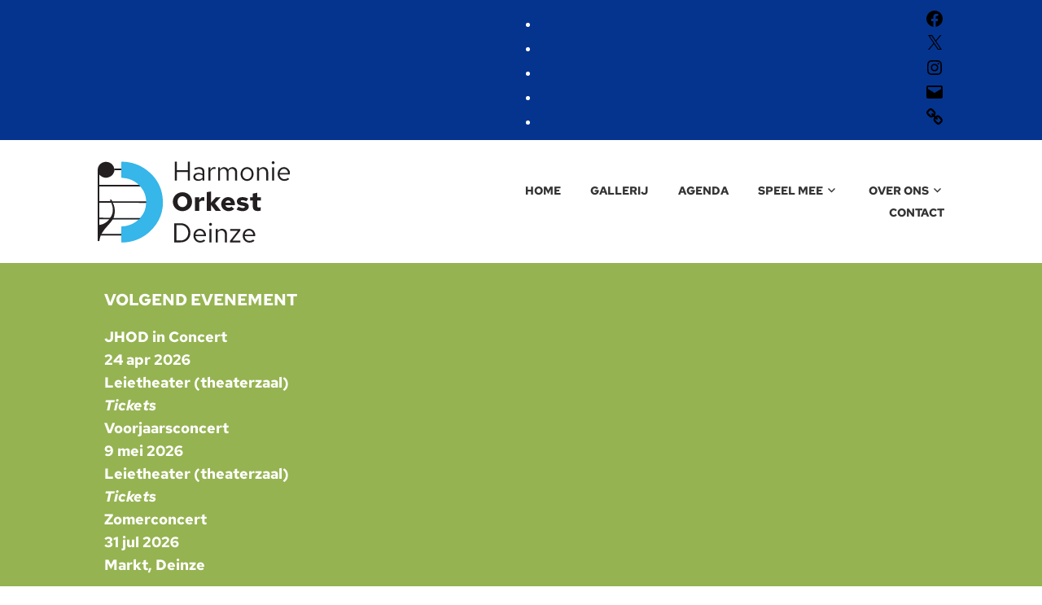

--- FILE ---
content_type: image/svg+xml
request_url: https://usercontent.one/wp/www.harmonieorkestdeinze.be/wp-content/uploads/logo/logo_svg/logo_noborder.svg?media=1661449641
body_size: 26080
content:
<svg width="1442" height="612" viewBox="0 0 1442 612" fill="none" xmlns="http://www.w3.org/2000/svg">
<path d="M181.804 557.709C180.188 557.852 178.049 557.852 175.285 557.852C124.864 557.822 74.4144 557.765 23.9931 557.737H21.9078C22.5851 553.321 24.6184 549.533 27.8264 546.342C28.0078 546.142 28.1651 545.972 28.3464 545.801H30.7718C81.6891 545.858 132.581 545.886 183.498 545.914H185.376C186.809 555.06 187.148 557.196 181.804 557.709Z" fill="#231F20"/>
<path d="M577.429 145.925V2.66055H593.2V66.7205H675.536V2.66055H691.307V145.925H675.536V80.8419H593.2V145.925H577.429Z" fill="#231F20"/>
<path d="M731.45 116.863C731.45 122.731 733.77 127.437 738.414 130.984C743.054 134.533 749.064 136.305 756.437 136.305C762.034 136.305 767.19 135.352 771.901 133.44C776.612 131.531 781.016 128.667 785.112 124.844V105.607C780.877 103.149 776.509 101.343 772.004 100.183C767.497 99.0254 762.444 98.4427 756.848 98.4427C749.2 98.4427 743.054 100.151 738.414 103.559C733.77 106.972 731.45 111.407 731.45 116.863ZM753.366 147.767C742.714 147.767 734.01 144.936 727.252 139.273C720.492 133.613 717.113 126.277 717.113 117.272C717.113 108.404 720.56 101.241 727.456 95.7814C734.35 90.3267 743.397 87.596 754.594 87.596C760.329 87.596 765.756 88.2454 770.877 89.54C775.997 90.8387 780.741 92.7827 785.112 95.3734V81.6614C785.112 73.4734 782.925 67.3027 778.557 63.1387C774.186 58.9774 767.769 56.896 759.305 56.896C754.661 56.896 749.916 57.5814 745.07 58.9427C740.222 60.308 734.862 62.4934 728.992 65.492L723.462 54.0307C730.289 50.756 736.776 48.336 742.92 46.7654C749.064 45.1987 755.138 44.412 761.148 44.412C773.437 44.412 782.961 47.4494 789.72 53.52C796.478 59.592 799.858 68.2907 799.858 79.6134V145.924H785.112V134.259C780.741 138.761 775.896 142.139 770.57 144.389C765.245 146.64 759.51 147.767 753.366 147.767Z" fill="#231F20"/>
<path d="M830.169 145.925V46.0499H845.12V66.3112C847.712 59.3525 851.434 53.9285 856.282 50.0405C861.128 46.1512 866.693 44.2072 872.974 44.2072C874.749 44.2072 876.386 44.3099 877.89 44.5139C879.392 44.7192 880.893 45.0965 882.397 45.6405V59.1472C880.757 58.6045 879.017 58.1592 877.174 57.8165C875.33 57.4792 873.589 57.3059 871.952 57.3059C865.808 57.3059 860.446 59.0805 855.873 62.6272C851.297 66.1765 847.712 71.1552 845.12 77.5672V145.925H830.169Z" fill="#231F20"/>
<path d="M902.261 145.925V46.0499H917.213V61.6032C921.035 55.8725 925.405 51.5752 930.321 48.7099C935.236 45.8445 940.767 44.4125 946.911 44.4125C953.875 44.4125 960.052 46.1872 965.448 49.7325C970.84 53.2832 974.9 57.9899 977.633 63.8552C981.456 57.4432 986.165 52.5979 991.767 49.3232C997.363 46.0499 1003.78 44.4125 1011.02 44.4125C1020.98 44.4125 1029.15 47.8592 1035.49 54.7472C1041.84 61.6392 1045.02 70.5419 1045.02 81.4552V145.925H1030.07V85.1405C1030.07 76.5445 1027.85 69.6872 1023.41 64.5712C1018.97 59.4539 1013 56.8965 1005.49 56.8965C1000.3 56.8965 995.587 58.1952 991.356 60.7859C987.123 63.3779 983.504 67.3339 980.501 72.6552C980.773 74.0205 980.977 75.4539 981.116 76.9525C981.249 78.4565 981.32 79.9565 981.32 81.4552V145.925H966.369V85.1405C966.369 76.5445 964.116 69.6872 959.611 64.5712C955.104 59.4539 949.093 56.8965 941.585 56.8965C936.533 56.8965 931.959 58.1245 927.863 60.5805C923.767 63.0365 920.215 66.7205 917.213 71.6325V145.925H902.261Z" fill="#231F20"/>
<path d="M1119.36 134.668C1129.06 134.668 1137.15 131.02 1143.63 123.719C1150.12 116.421 1153.36 107.244 1153.36 96.192C1153.36 85.14 1150.12 75.9293 1143.63 68.5613C1137.15 61.1947 1129.06 57.5107 1119.36 57.5107C1109.67 57.5107 1101.61 61.1947 1095.19 68.5613C1088.78 75.9293 1085.57 85.14 1085.57 96.192C1085.57 107.244 1088.78 116.421 1095.19 123.719C1101.61 131.02 1109.67 134.668 1119.36 134.668ZM1070.82 95.9867C1070.82 88.6187 1072.05 81.7987 1074.51 75.5213C1076.97 69.2467 1080.35 63.788 1084.65 59.148C1088.95 54.5107 1094.1 50.8933 1100.11 48.3013C1106.12 45.7107 1112.53 44.412 1119.36 44.412C1126.33 44.412 1132.78 45.7107 1138.72 48.3013C1144.66 50.8933 1149.81 54.5107 1154.18 59.148C1158.55 63.788 1161.96 69.2467 1164.42 75.5213C1166.88 81.7987 1168.11 88.6187 1168.11 95.9867C1168.11 103.355 1166.85 110.247 1164.32 116.657C1161.79 123.073 1158.38 128.563 1154.08 133.133C1149.78 137.705 1144.62 141.32 1138.61 143.98C1132.61 146.64 1126.19 147.972 1119.36 147.972C1112.53 147.972 1106.15 146.64 1100.21 143.98C1094.27 141.32 1089.15 137.671 1084.85 133.031C1080.55 128.393 1077.14 122.9 1074.61 116.556C1072.08 110.211 1070.82 103.355 1070.82 95.9867Z" fill="#231F20"/>
<path d="M1194.33 145.925V46.0499H1209.28V62.2179C1213.1 56.3525 1217.67 51.9179 1223 48.9152C1228.32 45.9152 1234.33 44.4125 1241.02 44.4125C1251.67 44.4125 1260.38 47.8245 1267.14 54.6459C1273.9 61.4699 1277.28 70.3379 1277.28 81.2512V145.925H1262.32V85.5485C1262.32 76.8192 1259.9 69.8605 1255.05 64.6739C1250.2 59.4899 1243.69 56.8965 1235.49 56.8965C1230.03 56.8965 1225.05 58.1952 1220.54 60.7859C1216.03 63.3779 1212.28 67.2005 1209.28 72.2459V145.925H1194.33Z" fill="#231F20"/>
<path d="M1322.33 145.924H1307.38V46.0494H1322.33V145.924ZM1314.96 21.4894C1311.95 21.4894 1309.39 20.4347 1307.28 18.3174C1305.16 16.2041 1304.1 13.6453 1304.1 10.6427C1304.1 7.77735 1305.16 5.2894 1307.28 3.17207C1309.39 1.05873 1311.95 3.05176e-05 1314.96 3.05176e-05C1317.83 3.05176e-05 1320.32 1.05873 1322.43 3.17207C1324.55 5.2894 1325.61 7.77735 1325.61 10.6427C1325.61 13.6453 1324.58 16.2041 1322.54 18.3174C1320.49 20.4347 1317.96 21.4894 1314.96 21.4894Z" fill="#231F20"/>
<path d="M1395.45 57.306C1387.26 57.306 1380.22 60.242 1374.35 66.106C1368.48 71.974 1364.86 79.4794 1363.5 88.6194H1426.79C1425.69 79.614 1422.25 72.1434 1416.44 66.2087C1410.64 60.274 1403.64 57.306 1395.45 57.306ZM1435.59 134.463C1429.86 138.966 1423.92 142.311 1417.77 144.491C1411.63 146.673 1405.08 147.766 1398.11 147.766C1391.15 147.766 1384.63 146.437 1378.55 143.775C1372.48 141.115 1367.22 137.466 1362.78 132.826C1358.34 128.19 1354.86 122.695 1352.34 116.351C1349.81 110.006 1348.55 103.221 1348.55 95.9874C1348.55 88.7567 1349.74 81.9673 1352.13 75.6233C1354.52 69.278 1357.83 63.8234 1362.06 59.25C1366.3 54.6807 1371.28 51.0633 1377.02 48.4033C1382.75 45.742 1388.96 44.4127 1395.65 44.4127C1402.21 44.4127 1408.28 45.71 1413.88 48.3007C1419.48 50.894 1424.33 54.4087 1428.42 58.8407C1432.52 63.2767 1435.73 68.5967 1438.05 74.8047C1440.37 81.014 1441.53 87.666 1441.53 94.7594V99.262H1363.09C1363.77 109.361 1367.52 117.783 1374.35 124.537C1381.18 131.291 1389.3 134.667 1398.73 134.667C1403.91 134.667 1408.93 133.747 1413.78 131.905C1418.63 130.063 1422.76 127.575 1426.17 124.435L1435.59 134.463Z" fill="#231F20"/>
<path d="M671.729 304.119C671.729 298.349 670.798 292.938 668.938 287.887C667.077 282.839 664.52 278.511 661.265 274.902C658.008 271.295 654.121 268.443 649.606 266.343C645.088 264.247 640.24 263.195 635.058 263.195C629.876 263.195 625.024 264.247 620.508 266.343C615.99 268.443 612.104 271.295 608.849 274.902C605.592 278.511 603.036 282.839 601.176 287.887C599.314 292.938 598.386 298.349 598.386 304.119C598.386 309.893 599.314 315.303 601.176 320.351C603.036 325.402 605.592 329.731 608.849 333.338C612.104 336.946 615.99 339.799 620.508 341.897C625.024 343.995 629.876 345.043 635.058 345.043C640.24 345.043 645.088 343.995 649.606 341.897C654.121 339.799 658.008 336.946 661.265 333.338C664.52 329.731 667.077 325.402 668.938 320.351C670.798 315.303 671.729 309.893 671.729 304.119ZM707.204 304.119C707.204 313.957 705.342 323.238 701.624 331.959C697.902 340.685 692.821 348.226 686.377 354.586C679.932 360.95 672.326 365.967 663.558 369.638C654.788 373.309 645.353 375.147 635.257 375.147C625.158 375.147 615.692 373.309 606.857 369.638C598.018 365.967 590.38 360.95 583.937 354.586C577.49 348.226 572.408 340.685 568.69 331.959C564.969 323.238 563.11 313.957 563.11 304.119C563.11 294.282 564.969 285.005 568.69 276.279C572.408 267.558 577.49 260.017 583.937 253.653C590.38 247.293 598.018 242.275 606.857 238.601C615.692 234.93 625.158 233.091 635.257 233.091C645.353 233.091 654.788 234.93 663.558 238.601C672.326 242.275 679.932 247.293 686.377 253.653C692.821 260.017 697.902 267.558 701.624 276.279C705.342 285.005 707.204 294.282 707.204 304.119Z" fill="#231F20"/>
<path d="M728.728 372.983V271.459H761.014V294.479C764.333 286.087 768.288 279.82 772.872 275.689C777.457 271.557 782.804 269.491 788.916 269.491C791.173 269.623 793.033 269.855 794.496 270.18C795.957 270.509 797.686 271.133 799.678 272.049V299.397C797.686 298.481 795.36 297.725 792.702 297.135C790.042 296.544 787.321 296.249 784.533 296.249C779.749 296.249 775.264 297.399 771.08 299.693C766.893 301.989 763.536 305.039 761.014 308.841V372.983H728.728Z" fill="#231F20"/>
<path d="M816.816 372.983V232.305L849.103 227.387V311.793L884.976 271.459H920.652L878.797 316.908L923.641 372.983H883.381L849.103 328.123V372.983H816.816Z" fill="#231F20"/>
<path d="M977.254 294.479C972.202 294.479 967.951 296.053 964.499 299.201C961.04 302.348 958.65 306.745 957.323 312.383H998.179C996.85 306.873 994.324 302.515 990.606 299.299C986.884 296.087 982.435 294.479 977.254 294.479ZM1023.09 358.62C1016.45 364.393 1009.74 368.556 1002.96 371.113C996.186 373.672 988.48 374.951 979.844 374.951C972.271 374.951 965.195 373.604 958.618 370.917C952.042 368.229 946.292 364.523 941.379 359.8C936.462 355.079 932.611 349.505 929.819 343.076C927.03 336.651 925.634 329.765 925.634 322.417C925.634 314.941 926.96 307.989 929.62 301.561C932.278 295.137 935.898 289.56 940.483 284.839C945.066 280.116 950.547 276.412 956.924 273.721C963.302 271.035 970.144 269.688 977.451 269.688C984.892 269.688 991.702 271.035 997.882 273.721C1004.06 276.412 1009.37 280.116 1013.82 284.839C1018.27 289.56 1021.76 295.235 1024.29 301.857C1026.81 308.481 1028.07 315.728 1028.07 323.597V330.484H957.323C958.783 336.125 961.707 340.716 966.092 344.256C970.478 347.799 975.59 349.569 981.439 349.569C985.688 349.569 989.575 348.849 993.098 347.405C996.615 345.963 999.506 343.864 1001.77 341.109L1023.09 358.62Z" fill="#231F20"/>
<path d="M1040.83 362.555L1054.98 341.305C1062.28 345.111 1068.4 347.768 1073.31 349.275C1078.23 350.783 1083.14 351.536 1088.06 351.536C1092.58 351.536 1096.17 350.783 1098.82 349.275C1101.48 347.768 1102.81 345.767 1102.81 343.273C1102.81 341.305 1102.04 339.731 1100.52 338.551C1098.99 337.371 1096.56 336.519 1093.24 335.993L1073.51 332.452C1063.55 330.616 1056.01 327.207 1050.89 322.221C1045.78 317.237 1043.22 310.809 1043.22 302.939C1043.22 292.579 1047.04 284.444 1054.68 278.541C1062.32 272.639 1072.85 269.688 1086.27 269.688C1093.44 269.688 1100.55 270.672 1107.59 272.639C1114.63 274.607 1121.48 277.493 1128.12 281.296L1113.37 301.561C1108.19 298.677 1103.18 296.513 1098.33 295.069C1093.47 293.627 1088.66 292.904 1083.88 292.904C1080.02 292.904 1077 293.528 1074.81 294.773C1072.62 296.023 1071.52 297.759 1071.52 299.988C1071.52 302.087 1072.28 303.661 1073.81 304.709C1075.34 305.761 1078.1 306.612 1082.08 307.268L1101.41 310.809C1111.51 312.647 1119.22 316.091 1124.53 321.139C1129.85 326.189 1132.44 332.52 1132.31 340.125C1132.31 345.111 1131.21 349.735 1129.02 353.996C1126.83 358.26 1123.74 361.933 1119.75 365.013C1115.76 368.097 1111.05 370.523 1105.6 372.293C1100.15 374.064 1094.31 374.949 1088.06 374.949C1078.76 374.949 1070.06 373.899 1061.95 371.803C1053.85 369.705 1046.81 366.621 1040.83 362.555Z" fill="#231F20"/>
<path d="M1162.6 341.699V296.053H1142.67V271.458H1162.6V243.323L1194.89 236.83V271.458H1222.39V296.053H1194.89V335.403C1194.89 339.865 1195.91 343.011 1197.97 344.847C1200.03 346.686 1203.52 347.602 1208.44 347.602C1210.3 347.602 1212.16 347.473 1214.02 347.207C1215.88 346.947 1218.4 346.357 1221.59 345.438V371.211C1218.67 372.131 1215.08 372.885 1210.83 373.475C1206.58 374.065 1202.79 374.359 1199.47 374.359C1187.38 374.359 1178.21 371.606 1171.97 366.097C1165.72 360.587 1162.6 352.455 1162.6 341.699Z" fill="#231F20"/>
<path d="M623.091 480.206H589.844V595.603H623.091C630.847 595.603 638.119 594.134 644.908 591.189C651.695 588.246 657.584 584.207 662.571 579.074C667.559 573.941 671.471 567.851 674.311 560.799C677.149 553.75 678.571 546.118 678.571 537.905C678.571 529.691 677.149 522.062 674.311 515.01C671.471 507.961 667.559 501.869 662.571 496.735C657.584 491.602 651.695 487.566 644.908 484.621C638.119 481.678 630.847 480.206 623.091 480.206ZM573.844 609.771V466.038H622.052C632.717 466.038 642.519 467.886 651.453 471.582C660.389 475.278 668.041 480.309 674.415 486.674C680.785 493.039 685.772 500.637 689.376 509.466C692.976 518.295 694.779 527.775 694.779 537.905C694.779 548.037 693.012 557.514 689.48 566.343C685.948 575.173 680.993 582.77 674.623 589.135C668.249 595.501 660.561 600.53 651.559 604.227C642.552 607.922 632.717 609.771 622.052 609.771H573.844Z" fill="#231F20"/>
<path d="M765.22 520.861C756.908 520.861 749.772 523.807 743.817 529.691C737.858 535.579 734.188 543.108 732.804 552.277H797.012C795.901 543.243 792.405 535.748 786.518 529.793C780.629 523.839 773.53 520.861 765.22 520.861ZM805.946 598.272C800.129 602.789 794.102 606.144 787.868 608.333C781.636 610.521 774.985 611.619 767.92 611.619C760.857 611.619 754.24 610.284 748.077 607.615C741.912 604.945 736.577 601.284 732.077 596.629C727.574 591.977 724.041 586.465 721.478 580.1C718.914 573.735 717.636 566.927 717.636 559.669C717.636 552.416 718.846 545.604 721.272 539.239C723.693 532.873 727.054 527.4 731.35 522.812C735.641 518.227 740.7 514.599 746.518 511.929C752.337 509.26 758.638 507.925 765.426 507.925C772.077 507.925 778.24 509.228 783.92 511.827C789.598 514.429 794.518 517.955 798.674 522.401C802.829 526.852 806.082 532.191 808.44 538.417C810.794 544.648 811.972 551.321 811.972 558.437V562.955H732.389C733.081 573.087 736.889 581.537 743.817 588.313C750.742 595.089 758.985 598.476 768.544 598.476C773.806 598.476 778.898 597.553 783.817 595.705C788.733 593.857 792.924 591.361 796.388 588.211L805.946 598.272Z" fill="#231F20"/>
<path d="M853.113 609.771H837.945V509.568H853.113V609.771ZM845.632 484.928C842.584 484.928 839.987 483.869 837.841 481.745C835.691 479.625 834.62 477.059 834.62 474.045C834.62 471.171 835.691 468.675 837.841 466.551C839.987 464.431 842.584 463.368 845.632 463.368C848.541 463.368 851.068 464.431 853.217 466.551C855.363 468.675 856.437 471.171 856.437 474.045C856.437 477.059 855.4 479.625 853.321 481.745C851.243 483.869 848.679 484.928 845.632 484.928Z" fill="#231F20"/>
<path d="M884.281 609.771V509.568H899.449V525.79C903.325 519.906 907.969 515.456 913.37 512.443C918.773 509.434 924.868 507.926 931.657 507.926C942.462 507.926 951.293 511.35 958.15 518.192C965.008 525.039 968.436 533.936 968.436 544.886V609.771H953.266V549.198C953.266 540.439 950.806 533.458 945.89 528.254C940.972 523.052 934.358 520.451 926.046 520.451C920.504 520.451 915.449 521.754 910.877 524.352C906.306 526.955 902.494 530.788 899.449 535.851V609.771H884.281Z" fill="#231F20"/>
<path d="M991.914 609.771V597.86L1050.3 523.12L992.536 523.326V509.568H1068.8V521.272L1010.2 596.424L1069.63 596.219V609.771H991.914Z" fill="#231F20"/>
<path d="M1134.25 520.861C1125.94 520.861 1118.8 523.807 1112.85 529.691C1106.89 535.579 1103.22 543.108 1101.84 552.277H1166.04C1164.93 543.243 1161.44 535.748 1155.55 529.793C1149.66 523.839 1142.56 520.861 1134.25 520.861ZM1174.98 598.272C1169.16 602.789 1163.13 606.144 1156.9 608.333C1150.67 610.521 1144.02 611.619 1136.95 611.619C1129.89 611.619 1123.27 610.284 1117.11 607.615C1110.94 604.945 1105.61 601.284 1101.11 596.629C1096.61 591.977 1093.07 586.465 1090.51 580.1C1087.95 573.735 1086.67 566.927 1086.67 559.669C1086.67 552.416 1087.88 545.604 1090.3 539.239C1092.72 532.873 1096.09 527.4 1100.38 522.812C1104.67 518.227 1109.73 514.599 1115.55 511.929C1121.37 509.26 1127.67 507.925 1134.46 507.925C1141.11 507.925 1147.27 509.228 1152.95 511.827C1158.63 514.429 1163.55 517.955 1167.71 522.401C1171.86 526.852 1175.11 532.191 1177.47 538.417C1179.83 544.648 1181 551.321 1181 558.437V562.955H1101.42C1102.11 573.087 1105.92 581.537 1112.85 588.313C1119.77 595.089 1128.02 598.476 1137.58 598.476C1142.84 598.476 1147.93 597.553 1152.85 595.705C1157.76 593.857 1161.96 591.361 1165.42 588.211L1174.98 598.272Z" fill="#231F20"/>
<path d="M186.086 53.0248V61.4008C184.704 59.2635 181.55 58.3235 175.971 58.6088C159.128 59.4635 142.182 58.8648 125.287 58.8648C125.418 58.5515 125.652 58.3235 125.966 58.1528C142.964 57.9528 159.988 57.3275 176.96 57.6968C182.618 57.8115 185.252 56.5288 186.086 53.0248Z" fill="#231F20"/>
<path d="M185.851 70.6309C185.93 70.3749 186.007 70.0896 186.086 69.8322V85.1882C185.982 80.3456 185.903 75.4736 185.851 70.6309Z" fill="#D83663"/>
<path d="M330.157 189.427C224.125 189.484 118.118 189.541 12.0594 189.597H12.0327C12.0594 185.639 12.0847 181.677 12.0847 177.689C111.834 177.719 211.558 177.719 311.307 177.719C313.627 177.719 315.947 177.491 318.267 177.405C318.503 177.519 318.711 177.633 318.946 177.747C319.389 177.975 319.833 178.203 320.25 178.459C320.875 178.857 321.475 179.257 322.049 179.684C323.195 180.539 324.239 181.479 325.203 182.504C326.167 183.531 327.054 184.641 327.862 185.809C328.671 186.948 329.453 188.173 330.157 189.427Z" fill="#231F20"/>
<path d="M372.236 312.923C285.913 312.895 199.565 312.867 113.243 312.81H113.216C113.164 312.753 113.112 312.725 113.06 312.667V312.639C112.252 311.926 111.573 311.129 111.027 310.274C110.739 309.818 110.453 309.334 110.217 308.85C108.967 306.485 108.367 303.835 107.689 301.215C186.555 301.129 265.421 301.073 344.313 300.987C353.621 300.987 362.955 300.93 372.263 300.901C374.375 304.918 374.452 308.935 372.236 312.923Z" fill="#231F20"/>
<path d="M104.096 312.012C73.3987 312.097 42.7294 312.154 12.032 312.21C12.032 308.222 12.0054 304.234 12.0054 300.246C40.868 300.274 69.7294 300.302 98.62 300.302C98.784 300.445 98.948 300.588 99.0854 300.73C101.987 303.55 103.137 307.054 103.849 310.73V310.758C103.959 311.185 104.013 311.585 104.096 312.012Z" fill="#231F20"/>
<path d="M95.1489 424.754C94.2622 429.769 91.4729 433.614 87.3275 436.662H85.5809C59.6395 436.662 33.6982 436.634 7.7582 436.634V436.577C7.18354 434.241 7.02754 431.877 7.13154 429.511C7.18354 427.831 7.36621 426.178 7.62621 424.498C36.2022 424.583 64.7502 424.669 93.3235 424.754H95.1489Z" fill="#231F20"/>
<path d="M117.153 428.814L116.71 428.643V428.187L117.101 428.386L117.153 428.814Z" fill="#231F20"/>
<path d="M83.5206 439.782C82.3992 441.234 81.3046 442.517 80.3659 443.485C81.4352 442.261 82.5046 441.035 83.5206 439.782Z" fill="#231F20"/>
<path d="M99.8677 418.501C98.981 423.515 96.1917 427.361 92.0464 430.409H90.4304C90.9784 429.583 91.525 428.756 92.0464 427.931C95.4877 425.424 97.9904 422.347 99.2424 418.501H99.8677Z" fill="#231F20"/>
<path d="M101.198 311.556C100.754 310.531 100.284 309.533 99.8417 308.508C99.763 308.081 99.711 307.681 99.607 307.255C100.415 309.333 101.015 311.043 101.198 311.556Z" fill="#231F20"/>
<path d="M113.269 309.049C113.217 308.906 113.163 308.736 113.059 308.508C113.111 308.565 113.163 308.593 113.217 308.65C113.242 308.793 113.242 308.906 113.269 309.049Z" fill="#231F20"/>
<path d="M117.935 427.247V427.503C117.883 427.873 117.726 428.131 117.439 428.272C117.622 427.931 117.779 427.588 117.935 427.247Z" fill="#231F20"/>
<path d="M125.965 58.153C125.809 58.2384 125.679 58.3517 125.575 58.4664C125.548 58.4944 125.521 58.5237 125.496 58.5797C125.444 58.609 125.392 58.665 125.365 58.7224C125.34 58.7517 125.34 58.8077 125.313 58.865C125.104 59.2357 124.923 59.605 124.792 59.9757C124.661 58.8077 124.505 57.669 124.323 56.6717C124.715 57.241 125.236 57.7544 125.965 58.153Z" fill="#231F20"/>
<path d="M187.858 55.0763V66.8416H124.14C123.957 64.5349 123.88 62.1976 124.792 59.9763C124.662 58.8083 124.505 57.6683 124.322 56.6709C124.01 56.1869 123.801 55.6456 123.645 55.0763H187.858Z" fill="#231F20"/>
<path d="M125.131 403.032C125.104 403.231 125.079 403.431 125.052 403.631C124.427 408.701 123.176 413.629 121.559 418.245C120.491 421.407 119.239 424.427 117.936 427.247C117.779 427.588 117.623 427.931 117.44 428.272C117.127 428.956 116.815 429.612 116.475 430.267C111.313 440.58 105.629 447.815 104.508 449.183C104.431 449.268 104.379 449.325 104.352 449.383C101.197 454.255 97.7826 458.955 93.8973 463.369C80.5226 478.555 66.9919 493.624 53.8253 509.008L53.7986 509.036C53.7733 509.065 53.7466 509.093 53.7213 509.151C53.6946 509.208 53.6426 509.264 53.5906 509.321C53.5386 509.379 53.4613 509.464 53.4079 509.549C51.3746 512.199 42.1719 524.392 33.6466 538.067C31.8999 540.887 30.1533 543.764 28.5359 546.641C28.3533 546.897 28.2239 547.183 28.0933 547.439C28.1186 547.496 28.1706 547.553 28.2239 547.611C27.7546 548.408 27.3106 549.205 26.8679 550.003C22.6706 557.667 19.8799 565.757 17.7946 574.047C16.2306 580.2 15.0573 586.468 13.9359 592.707C13.0759 597.636 12.7373 600.825 5.98393 600.712C-1.3414 600.569 0.118594 596.296 0.118594 592.365C0.0919276 416.735 0.0665942 241.076 0.118594 65.4467C0.143928 34.7067 23.2439 8.98136 53.4866 5.39336C84.2773 1.74669 111 17.756 121.247 45.1907C121.872 46.9 122.445 48.6374 122.967 50.404C122.967 50.404 122.967 50.432 122.993 50.4894C123.02 50.5467 123.02 50.6041 123.045 50.6894C123.228 51.3161 123.619 52.9107 124.036 55.076C124.14 55.588 124.244 56.1014 124.323 56.6707C124.505 57.6694 124.661 58.808 124.792 59.976C125.079 62.084 125.261 64.42 125.288 66.8414C125.365 73.1387 124.349 80.06 120.647 85.2454V85.2734C114.937 100.487 104.013 112.053 86.9893 118.919C58.0746 130.599 33.5159 122.309 12.0853 100.943V177.689C12.0853 181.677 12.0586 185.639 12.0333 189.597H12.0586C12.0853 225.323 12.1373 261.047 12.1626 296.743C12.1626 300.731 12.1893 304.719 12.1893 308.707C12.2413 344.403 12.2933 380.099 12.3466 415.795C11.9546 418.273 11.7199 420.78 11.8506 423.259C11.7466 425.623 11.9026 427.988 12.4759 430.324V430.381C12.3986 444.483 12.3986 458.556 12.2146 472.657C12.1373 476.959 13.0493 479.239 18.4466 478.184C43.6839 473.227 63.9666 461.717 79.7666 444.169C79.8973 443.969 80.0786 443.799 80.2626 443.599C80.2879 443.571 80.3399 443.543 80.3666 443.485C81.3053 442.516 82.3999 441.235 83.5199 439.781C83.8079 439.44 84.0679 439.097 84.3293 438.756C86.2066 436.307 88.2666 433.372 90.2986 430.409C93.1146 426.221 95.8786 421.92 98.0426 418.501C100.049 415.283 101.536 412.832 102.032 412.033C102.136 411.835 102.188 411.749 102.188 411.749L102.24 411.692C119.395 378.361 115.511 345.031 101.249 311.699C101.249 311.699 101.224 311.641 101.197 311.556C101.015 311.043 100.415 309.335 99.6066 307.255V307.225C98.2253 303.58 96.2693 298.736 95.0706 297.227C94.9133 297.027 94.7573 296.885 94.6279 296.799C94.0533 293.921 93.4799 291.044 92.9066 288.253C102.319 284.777 103.804 292.697 107.689 297.056C107.689 297.056 111.992 305.831 113.06 308.479V308.508C113.164 308.736 113.216 308.907 113.269 309.049C113.269 309.077 113.295 309.135 113.295 309.163V309.22C114.493 317.339 119.421 324.176 121.872 331.896C129.381 355.628 129.955 379.301 125.131 403.032Z" fill="#231F20"/>
<path d="M176.48 51.7989V61.1989C176.44 61.1189 176.4 61.0522 176.347 60.9722V52.4256C176.4 52.2256 176.44 52.0122 176.48 51.7989Z" fill="#36B6E9"/>
<path d="M176.48 69.1055V95.2388C176.454 91.9055 176.4 88.5855 176.347 85.2522V69.5855C176.4 69.4255 176.44 69.2655 176.48 69.1055Z" fill="#36B6E9"/>
<path d="M186.086 69.8328V61.4008C187.311 63.2808 187.18 66.1008 186.086 69.8328Z" fill="#36B6E9"/>
<path d="M192.864 600.569H185.826V551.826C186.372 553.25 186.53 555.13 186.399 557.524C185.799 569.346 186.503 581.197 186.139 592.992C185.955 598.489 187.911 600.569 192.864 600.569Z" fill="#36B6E9"/>
<path d="M392.413 527.172C343.666 573.545 284.453 600.612 216.533 609.039C207.866 610.119 199.226 610.345 190.586 610.759C188.573 610.867 186.586 610.959 184.573 611.105C184.08 611.132 183.586 611.159 183.146 611.159C178.186 611.159 176.226 609.039 176.4 603.425C176.773 591.399 176.066 579.305 176.666 567.239C176.706 566.572 176.72 565.932 176.693 565.345C176.693 564.879 176.68 564.439 176.64 564.025L176.626 563.892L176.44 554.425C177.386 552.932 177.026 550.132 176.253 544.932C176.213 544.652 176.16 544.359 176.12 544.065C176.133 542.879 176.146 541.679 176.16 540.492C176.306 526.065 176.573 511.652 176.4 497.239C176.373 496.065 176.426 495.025 176.56 494.119C177.106 490.639 179.013 489.039 184.133 489.159C198.213 489.479 212.013 486.745 225.493 483.132C256.8 474.825 284.266 459.879 308.813 436.012H297.013C238.96 436.012 180.893 436.012 122.853 435.959C119.586 435.959 116.186 436.852 113.053 435.172C116.72 434.999 120.373 434.705 124.026 434.705C182.52 434.679 241 434.439 299.493 434.932C309.96 435.025 316.546 431.745 320.693 422.839C348.08 391.239 362.6 354.959 362.786 313.399C365 309.319 364.92 305.225 362.813 301.132C362.706 259.492 347.853 223.279 320.64 191.612C317.773 186.505 314.24 182.025 308.733 179.319C308.293 178.479 308.053 177.399 307.373 176.759C273.4 145.252 233.04 127.812 186.226 125.452C181.16 125.199 178.466 124.239 177.24 121.705C176.693 120.625 176.426 119.292 176.346 117.612V115.332C176.546 108.665 176.546 101.985 176.48 95.3187V51.7987C176.693 50.6521 176.733 49.3187 176.666 47.7187C176.573 45.6654 176.506 43.6254 176.48 41.5721V41.5188C176.346 31.8654 176.84 22.1721 176.346 12.5188C175.933 4.95875 178.733 3.18543 186.093 3.35876C253.426 5.05209 313.906 26.0654 366.96 66.0654C436.186 118.239 476.933 187.465 486.68 271.972C498.12 371.385 465.813 457.345 392.413 527.172Z" fill="#36B6E9"/>
<path d="M176.48 51.7989V41.5722C176.507 43.6256 176.574 45.6656 176.667 47.7189C176.734 49.3189 176.694 50.6522 176.48 51.7989Z" fill="#36B6E9"/>
<path d="M320.202 427.22C317.536 431.989 313.917 434.847 308.952 436.312C305.968 437.207 302.481 437.58 298.468 437.553C238.598 437.132 178.702 437.356 118.806 437.38C115.056 437.38 111.333 437.629 107.582 437.753C106.658 437.653 105.706 437.553 104.757 437.48C104.545 437.455 104.308 437.431 104.096 437.405C104.386 436.959 104.704 436.511 104.994 436.064V435.667L105.39 435.84C105.522 435.816 105.628 435.791 105.733 435.741C105.918 435.443 106.077 435.144 106.236 434.847C106.05 431.965 107.054 429.381 108.718 426.996H109.906C179.89 427.071 249.901 427.145 319.885 427.22H320.202Z" fill="#231F20"/>
<path d="M181.067 538.892L176.694 565.345L176.667 565.545L176.64 564.025L176.627 563.892L176.44 554.425L176.254 544.932L176.16 540.492L181.067 538.892Z" fill="#36B6E9"/>
</svg>
